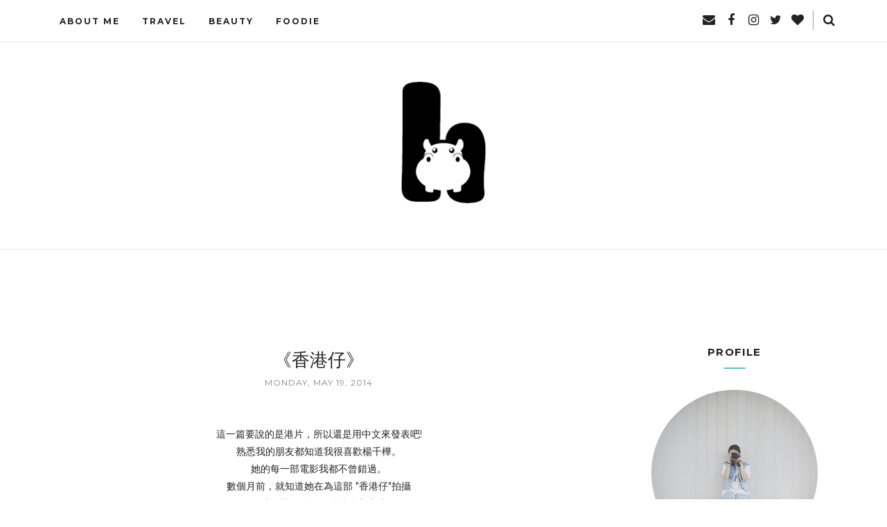

--- FILE ---
content_type: text/html; charset=UTF-8
request_url: http://www.hiphippopo.com/b/stats?style=BLACK_TRANSPARENT&timeRange=ALL_TIME&token=APq4FmD5tSCfZYqpsghH7Vc_Dhr-6MfhldGq47N4M8jhZ1FGeepVbjtfP5wL1Z_GlDokJC-k-QRUAF85sUeHX_HTiBn30dkx4w
body_size: 257
content:
{"total":2695050,"sparklineOptions":{"backgroundColor":{"fillOpacity":0.1,"fill":"#000000"},"series":[{"areaOpacity":0.3,"color":"#202020"}]},"sparklineData":[[0,50],[1,52],[2,54],[3,53],[4,54],[5,59],[6,43],[7,54],[8,59],[9,60],[10,60],[11,46],[12,48],[13,42],[14,41],[15,43],[16,59],[17,56],[18,48],[19,54],[20,45],[21,37],[22,48],[23,42],[24,54],[25,56],[26,58],[27,46],[28,99],[29,53]],"nextTickMs":43373}

--- FILE ---
content_type: text/html; charset=utf-8
request_url: https://www.google.com/recaptcha/api2/aframe
body_size: 268
content:
<!DOCTYPE HTML><html><head><meta http-equiv="content-type" content="text/html; charset=UTF-8"></head><body><script nonce="LiU575W61Bs59H9JwRPyiQ">/** Anti-fraud and anti-abuse applications only. See google.com/recaptcha */ try{var clients={'sodar':'https://pagead2.googlesyndication.com/pagead/sodar?'};window.addEventListener("message",function(a){try{if(a.source===window.parent){var b=JSON.parse(a.data);var c=clients[b['id']];if(c){var d=document.createElement('img');d.src=c+b['params']+'&rc='+(localStorage.getItem("rc::a")?sessionStorage.getItem("rc::b"):"");window.document.body.appendChild(d);sessionStorage.setItem("rc::e",parseInt(sessionStorage.getItem("rc::e")||0)+1);localStorage.setItem("rc::h",'1769460712224');}}}catch(b){}});window.parent.postMessage("_grecaptcha_ready", "*");}catch(b){}</script></body></html>